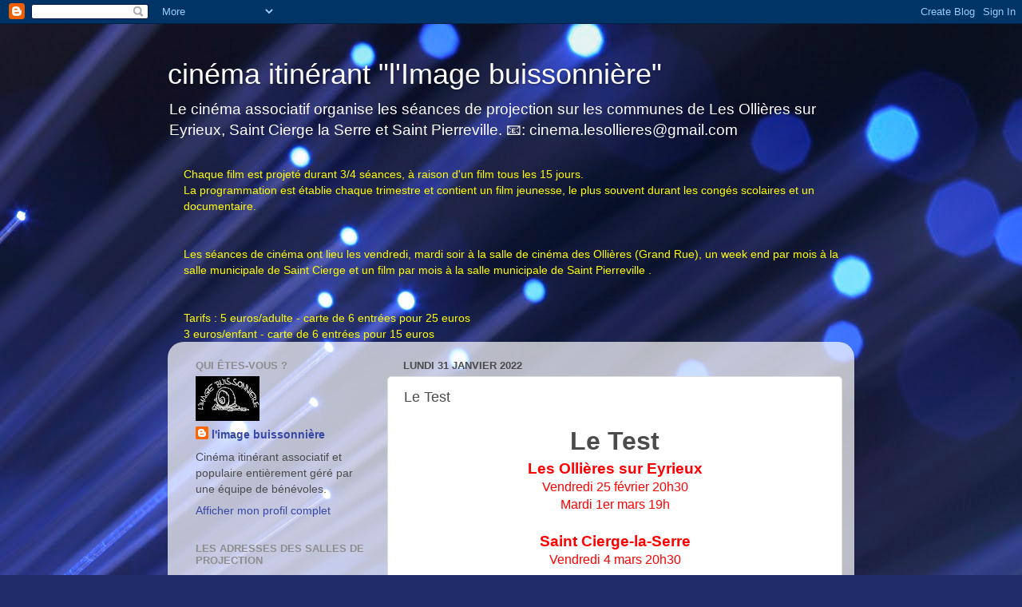

--- FILE ---
content_type: text/html; charset=UTF-8
request_url: http://cinemalesollieres.blogspot.com/2022/01/le-test.html
body_size: 12852
content:
<!DOCTYPE html>
<html class='v2' dir='ltr' lang='fr'>
<head>
<link href='https://www.blogger.com/static/v1/widgets/335934321-css_bundle_v2.css' rel='stylesheet' type='text/css'/>
<meta content='width=1100' name='viewport'/>
<meta content='text/html; charset=UTF-8' http-equiv='Content-Type'/>
<meta content='blogger' name='generator'/>
<link href='http://cinemalesollieres.blogspot.com/favicon.ico' rel='icon' type='image/x-icon'/>
<link href='http://cinemalesollieres.blogspot.com/2022/01/le-test.html' rel='canonical'/>
<link rel="alternate" type="application/atom+xml" title="cinéma itinérant &quot;l&#39;Image buissonnière&quot; - Atom" href="http://cinemalesollieres.blogspot.com/feeds/posts/default" />
<link rel="alternate" type="application/rss+xml" title="cinéma itinérant &quot;l&#39;Image buissonnière&quot; - RSS" href="http://cinemalesollieres.blogspot.com/feeds/posts/default?alt=rss" />
<link rel="service.post" type="application/atom+xml" title="cinéma itinérant &quot;l&#39;Image buissonnière&quot; - Atom" href="https://www.blogger.com/feeds/4292652330693739188/posts/default" />

<link rel="alternate" type="application/atom+xml" title="cinéma itinérant &quot;l&#39;Image buissonnière&quot; - Atom" href="http://cinemalesollieres.blogspot.com/feeds/3868316478606245849/comments/default" />
<!--Can't find substitution for tag [blog.ieCssRetrofitLinks]-->
<link href='https://blogger.googleusercontent.com/img/a/AVvXsEgF5Y1eV2ucbPUcJsmF2uAesGi1r8PoTWwu2v9SXAAZfFmsurBTC5UF3pI_g-kanjn8jQp0TL45GsPp5ePKMe8gJsCeD4J0fjZGMljbXNzRRUQqoSHLaFpT5vjE7l3VFjF4jh-YdjksVztovfdzMfstjbgNAz5mTZkhWXS-w3T8YWoNWclsEhgxFXyAYg=s320' rel='image_src'/>
<meta content='http://cinemalesollieres.blogspot.com/2022/01/le-test.html' property='og:url'/>
<meta content='Le Test' property='og:title'/>
<meta content='Le Test Les Ollières sur Eyrieux Vendredi 25 février 20h30 Mardi 1er mars 19h   Saint Cierge-la-Serre Vendredi 4 mars 20h30          Durée: ...' property='og:description'/>
<meta content='https://blogger.googleusercontent.com/img/a/AVvXsEgF5Y1eV2ucbPUcJsmF2uAesGi1r8PoTWwu2v9SXAAZfFmsurBTC5UF3pI_g-kanjn8jQp0TL45GsPp5ePKMe8gJsCeD4J0fjZGMljbXNzRRUQqoSHLaFpT5vjE7l3VFjF4jh-YdjksVztovfdzMfstjbgNAz5mTZkhWXS-w3T8YWoNWclsEhgxFXyAYg=w1200-h630-p-k-no-nu' property='og:image'/>
<title>cinéma itinérant "l'Image buissonnière": Le Test</title>
<style id='page-skin-1' type='text/css'><!--
/*-----------------------------------------------
Blogger Template Style
Name:     Picture Window
Designer: Blogger
URL:      www.blogger.com
----------------------------------------------- */
/* Content
----------------------------------------------- */
body {
font: normal normal 16px Verdana, Geneva, sans-serif;
color: #4b4b4b;
background: #212c6a url(//themes.googleusercontent.com/image?id=1hCfLZuvAMTaPFcYWfwMqSUvHQ40WoSRINV1LYkgf4RuUOJ_E3-iX-hl2rlpon2quJCUu) no-repeat fixed top center /* Credit: RBFried (http://www.istockphoto.com/file_closeup.php?id=2524046&platform=blogger) */;
}
html body .region-inner {
min-width: 0;
max-width: 100%;
width: auto;
}
.content-outer {
font-size: 90%;
}
a:link {
text-decoration:none;
color: #3747a5;
}
a:visited {
text-decoration:none;
color: #6c7ace;
}
a:hover {
text-decoration:underline;
color: #3b68ff;
}
.content-outer {
background: transparent none repeat scroll top left;
-moz-border-radius: 0;
-webkit-border-radius: 0;
-goog-ms-border-radius: 0;
border-radius: 0;
-moz-box-shadow: 0 0 0 rgba(0, 0, 0, .15);
-webkit-box-shadow: 0 0 0 rgba(0, 0, 0, .15);
-goog-ms-box-shadow: 0 0 0 rgba(0, 0, 0, .15);
box-shadow: 0 0 0 rgba(0, 0, 0, .15);
margin: 20px auto;
}
.content-inner {
padding: 0;
}
/* Header
----------------------------------------------- */
.header-outer {
background: rgba(66, 66, 66, 0) none repeat-x scroll top left;
_background-image: none;
color: #ffffff;
-moz-border-radius: 0;
-webkit-border-radius: 0;
-goog-ms-border-radius: 0;
border-radius: 0;
}
.Header img, .Header #header-inner {
-moz-border-radius: 0;
-webkit-border-radius: 0;
-goog-ms-border-radius: 0;
border-radius: 0;
}
.header-inner .Header .titlewrapper,
.header-inner .Header .descriptionwrapper {
padding-left: 0;
padding-right: 0;
}
.Header h1 {
font: normal normal 36px Arial, Tahoma, Helvetica, FreeSans, sans-serif;
text-shadow: 1px 1px 3px rgba(0, 0, 0, 0.3);
}
.Header h1 a {
color: #ffffff;
}
.Header .description {
font-size: 130%;
}
/* Tabs
----------------------------------------------- */
.tabs-inner {
margin: .5em 20px 0;
padding: 0;
}
.tabs-inner .section {
margin: 0;
}
.tabs-inner .widget ul {
padding: 0;
background: rgba(66, 66, 66, 0) none repeat scroll bottom;
-moz-border-radius: 0;
-webkit-border-radius: 0;
-goog-ms-border-radius: 0;
border-radius: 0;
}
.tabs-inner .widget li {
border: none;
}
.tabs-inner .widget li a {
display: inline-block;
padding: .5em 1em;
margin-right: .25em;
color: #ffffff;
font: normal normal 15px Arial, Tahoma, Helvetica, FreeSans, sans-serif;
-moz-border-radius: 10px 10px 0 0;
-webkit-border-top-left-radius: 10px;
-webkit-border-top-right-radius: 10px;
-goog-ms-border-radius: 10px 10px 0 0;
border-radius: 10px 10px 0 0;
background: transparent url(https://resources.blogblog.com/blogblog/data/1kt/transparent/black50.png) repeat scroll top left;
border-right: 1px solid rgba(66, 66, 66, 0);
}
.tabs-inner .widget li:first-child a {
padding-left: 1.25em;
-moz-border-radius-topleft: 10px;
-moz-border-radius-bottomleft: 0;
-webkit-border-top-left-radius: 10px;
-webkit-border-bottom-left-radius: 0;
-goog-ms-border-top-left-radius: 10px;
-goog-ms-border-bottom-left-radius: 0;
border-top-left-radius: 10px;
border-bottom-left-radius: 0;
}
.tabs-inner .widget li.selected a,
.tabs-inner .widget li a:hover {
position: relative;
z-index: 1;
background: rgba(66, 66, 66, 0) url(https://resources.blogblog.com/blogblog/data/1kt/transparent/white80.png) repeat scroll bottom;
color: #aa383a;
-moz-box-shadow: 0 0 3px rgba(0, 0, 0, .15);
-webkit-box-shadow: 0 0 3px rgba(0, 0, 0, .15);
-goog-ms-box-shadow: 0 0 3px rgba(0, 0, 0, .15);
box-shadow: 0 0 3px rgba(0, 0, 0, .15);
}
/* Headings
----------------------------------------------- */
h2 {
font: bold normal 13px Arial, Tahoma, Helvetica, FreeSans, sans-serif;
text-transform: uppercase;
color: #8d8d8d;
margin: .5em 0;
}
/* Main
----------------------------------------------- */
.main-outer {
background: transparent url(https://resources.blogblog.com/blogblog/data/1kt/transparent/white80.png) repeat scroll top left;
-moz-border-radius: 20px 20px 0 0;
-webkit-border-top-left-radius: 20px;
-webkit-border-top-right-radius: 20px;
-webkit-border-bottom-left-radius: 0;
-webkit-border-bottom-right-radius: 0;
-goog-ms-border-radius: 20px 20px 0 0;
border-radius: 20px 20px 0 0;
-moz-box-shadow: 0 1px 3px rgba(0, 0, 0, .15);
-webkit-box-shadow: 0 1px 3px rgba(0, 0, 0, .15);
-goog-ms-box-shadow: 0 1px 3px rgba(0, 0, 0, .15);
box-shadow: 0 1px 3px rgba(0, 0, 0, .15);
}
.main-inner {
padding: 15px 20px 20px;
}
.main-inner .column-center-inner {
padding: 0 0;
}
.main-inner .column-left-inner {
padding-left: 0;
}
.main-inner .column-right-inner {
padding-right: 0;
}
/* Posts
----------------------------------------------- */
h3.post-title {
margin: 0;
font: normal normal 18px Arial, Tahoma, Helvetica, FreeSans, sans-serif;
}
.comments h4 {
margin: 1em 0 0;
font: normal normal 18px Arial, Tahoma, Helvetica, FreeSans, sans-serif;
}
.date-header span {
color: #4b4b4b;
}
.post-outer {
background-color: #ffffff;
border: solid 1px #dedede;
-moz-border-radius: 5px;
-webkit-border-radius: 5px;
border-radius: 5px;
-goog-ms-border-radius: 5px;
padding: 15px 20px;
margin: 0 -20px 20px;
}
.post-body {
line-height: 1.4;
font-size: 110%;
position: relative;
}
.post-header {
margin: 0 0 1.5em;
color: #9d9d9d;
line-height: 1.6;
}
.post-footer {
margin: .5em 0 0;
color: #9d9d9d;
line-height: 1.6;
}
#blog-pager {
font-size: 140%
}
#comments .comment-author {
padding-top: 1.5em;
border-top: dashed 1px #ccc;
border-top: dashed 1px rgba(128, 128, 128, .5);
background-position: 0 1.5em;
}
#comments .comment-author:first-child {
padding-top: 0;
border-top: none;
}
.avatar-image-container {
margin: .2em 0 0;
}
/* Comments
----------------------------------------------- */
.comments .comments-content .icon.blog-author {
background-repeat: no-repeat;
background-image: url([data-uri]);
}
.comments .comments-content .loadmore a {
border-top: 1px solid #3b68ff;
border-bottom: 1px solid #3b68ff;
}
.comments .continue {
border-top: 2px solid #3b68ff;
}
/* Widgets
----------------------------------------------- */
.widget ul, .widget #ArchiveList ul.flat {
padding: 0;
list-style: none;
}
.widget ul li, .widget #ArchiveList ul.flat li {
border-top: dashed 1px #ccc;
border-top: dashed 1px rgba(128, 128, 128, .5);
}
.widget ul li:first-child, .widget #ArchiveList ul.flat li:first-child {
border-top: none;
}
.widget .post-body ul {
list-style: disc;
}
.widget .post-body ul li {
border: none;
}
/* Footer
----------------------------------------------- */
.footer-outer {
color:#cecece;
background: transparent url(https://resources.blogblog.com/blogblog/data/1kt/transparent/black50.png) repeat scroll top left;
-moz-border-radius: 0 0 20px 20px;
-webkit-border-top-left-radius: 0;
-webkit-border-top-right-radius: 0;
-webkit-border-bottom-left-radius: 20px;
-webkit-border-bottom-right-radius: 20px;
-goog-ms-border-radius: 0 0 20px 20px;
border-radius: 0 0 20px 20px;
-moz-box-shadow: 0 1px 3px rgba(0, 0, 0, .15);
-webkit-box-shadow: 0 1px 3px rgba(0, 0, 0, .15);
-goog-ms-box-shadow: 0 1px 3px rgba(0, 0, 0, .15);
box-shadow: 0 1px 3px rgba(0, 0, 0, .15);
}
.footer-inner {
padding: 10px 20px 20px;
}
.footer-outer a {
color: #9db1ee;
}
.footer-outer a:visited {
color: #7c85ee;
}
.footer-outer a:hover {
color: #3b68ff;
}
.footer-outer .widget h2 {
color: #adadad;
}
/* Mobile
----------------------------------------------- */
html body.mobile {
height: auto;
}
html body.mobile {
min-height: 480px;
background-size: 100% auto;
}
.mobile .body-fauxcolumn-outer {
background: transparent none repeat scroll top left;
}
html .mobile .mobile-date-outer, html .mobile .blog-pager {
border-bottom: none;
background: transparent url(https://resources.blogblog.com/blogblog/data/1kt/transparent/white80.png) repeat scroll top left;
margin-bottom: 10px;
}
.mobile .date-outer {
background: transparent url(https://resources.blogblog.com/blogblog/data/1kt/transparent/white80.png) repeat scroll top left;
}
.mobile .header-outer, .mobile .main-outer,
.mobile .post-outer, .mobile .footer-outer {
-moz-border-radius: 0;
-webkit-border-radius: 0;
-goog-ms-border-radius: 0;
border-radius: 0;
}
.mobile .content-outer,
.mobile .main-outer,
.mobile .post-outer {
background: inherit;
border: none;
}
.mobile .content-outer {
font-size: 100%;
}
.mobile-link-button {
background-color: #3747a5;
}
.mobile-link-button a:link, .mobile-link-button a:visited {
color: #ffffff;
}
.mobile-index-contents {
color: #4b4b4b;
}
.mobile .tabs-inner .PageList .widget-content {
background: rgba(66, 66, 66, 0) url(https://resources.blogblog.com/blogblog/data/1kt/transparent/white80.png) repeat scroll bottom;
color: #aa383a;
}
.mobile .tabs-inner .PageList .widget-content .pagelist-arrow {
border-left: 1px solid rgba(66, 66, 66, 0);
}

--></style>
<style id='template-skin-1' type='text/css'><!--
body {
min-width: 860px;
}
.content-outer, .content-fauxcolumn-outer, .region-inner {
min-width: 860px;
max-width: 860px;
_width: 860px;
}
.main-inner .columns {
padding-left: 260px;
padding-right: 0px;
}
.main-inner .fauxcolumn-center-outer {
left: 260px;
right: 0px;
/* IE6 does not respect left and right together */
_width: expression(this.parentNode.offsetWidth -
parseInt("260px") -
parseInt("0px") + 'px');
}
.main-inner .fauxcolumn-left-outer {
width: 260px;
}
.main-inner .fauxcolumn-right-outer {
width: 0px;
}
.main-inner .column-left-outer {
width: 260px;
right: 100%;
margin-left: -260px;
}
.main-inner .column-right-outer {
width: 0px;
margin-right: -0px;
}
#layout {
min-width: 0;
}
#layout .content-outer {
min-width: 0;
width: 800px;
}
#layout .region-inner {
min-width: 0;
width: auto;
}
body#layout div.add_widget {
padding: 8px;
}
body#layout div.add_widget a {
margin-left: 32px;
}
--></style>
<style>
    body {background-image:url(\/\/themes.googleusercontent.com\/image?id=1hCfLZuvAMTaPFcYWfwMqSUvHQ40WoSRINV1LYkgf4RuUOJ_E3-iX-hl2rlpon2quJCUu);}
    
@media (max-width: 200px) { body {background-image:url(\/\/themes.googleusercontent.com\/image?id=1hCfLZuvAMTaPFcYWfwMqSUvHQ40WoSRINV1LYkgf4RuUOJ_E3-iX-hl2rlpon2quJCUu&options=w200);}}
@media (max-width: 400px) and (min-width: 201px) { body {background-image:url(\/\/themes.googleusercontent.com\/image?id=1hCfLZuvAMTaPFcYWfwMqSUvHQ40WoSRINV1LYkgf4RuUOJ_E3-iX-hl2rlpon2quJCUu&options=w400);}}
@media (max-width: 800px) and (min-width: 401px) { body {background-image:url(\/\/themes.googleusercontent.com\/image?id=1hCfLZuvAMTaPFcYWfwMqSUvHQ40WoSRINV1LYkgf4RuUOJ_E3-iX-hl2rlpon2quJCUu&options=w800);}}
@media (max-width: 1200px) and (min-width: 801px) { body {background-image:url(\/\/themes.googleusercontent.com\/image?id=1hCfLZuvAMTaPFcYWfwMqSUvHQ40WoSRINV1LYkgf4RuUOJ_E3-iX-hl2rlpon2quJCUu&options=w1200);}}
/* Last tag covers anything over one higher than the previous max-size cap. */
@media (min-width: 1201px) { body {background-image:url(\/\/themes.googleusercontent.com\/image?id=1hCfLZuvAMTaPFcYWfwMqSUvHQ40WoSRINV1LYkgf4RuUOJ_E3-iX-hl2rlpon2quJCUu&options=w1600);}}
  </style>
<link href='https://www.blogger.com/dyn-css/authorization.css?targetBlogID=4292652330693739188&amp;zx=803e2d82-f8a6-4c28-bba5-9ddc88fa7464' media='none' onload='if(media!=&#39;all&#39;)media=&#39;all&#39;' rel='stylesheet'/><noscript><link href='https://www.blogger.com/dyn-css/authorization.css?targetBlogID=4292652330693739188&amp;zx=803e2d82-f8a6-4c28-bba5-9ddc88fa7464' rel='stylesheet'/></noscript>
<meta name='google-adsense-platform-account' content='ca-host-pub-1556223355139109'/>
<meta name='google-adsense-platform-domain' content='blogspot.com'/>

</head>
<body class='loading variant-open'>
<div class='navbar section' id='navbar' name='Navbar'><div class='widget Navbar' data-version='1' id='Navbar1'><script type="text/javascript">
    function setAttributeOnload(object, attribute, val) {
      if(window.addEventListener) {
        window.addEventListener('load',
          function(){ object[attribute] = val; }, false);
      } else {
        window.attachEvent('onload', function(){ object[attribute] = val; });
      }
    }
  </script>
<div id="navbar-iframe-container"></div>
<script type="text/javascript" src="https://apis.google.com/js/platform.js"></script>
<script type="text/javascript">
      gapi.load("gapi.iframes:gapi.iframes.style.bubble", function() {
        if (gapi.iframes && gapi.iframes.getContext) {
          gapi.iframes.getContext().openChild({
              url: 'https://www.blogger.com/navbar/4292652330693739188?po\x3d3868316478606245849\x26origin\x3dhttp://cinemalesollieres.blogspot.com',
              where: document.getElementById("navbar-iframe-container"),
              id: "navbar-iframe"
          });
        }
      });
    </script><script type="text/javascript">
(function() {
var script = document.createElement('script');
script.type = 'text/javascript';
script.src = '//pagead2.googlesyndication.com/pagead/js/google_top_exp.js';
var head = document.getElementsByTagName('head')[0];
if (head) {
head.appendChild(script);
}})();
</script>
</div></div>
<div class='body-fauxcolumns'>
<div class='fauxcolumn-outer body-fauxcolumn-outer'>
<div class='cap-top'>
<div class='cap-left'></div>
<div class='cap-right'></div>
</div>
<div class='fauxborder-left'>
<div class='fauxborder-right'></div>
<div class='fauxcolumn-inner'>
</div>
</div>
<div class='cap-bottom'>
<div class='cap-left'></div>
<div class='cap-right'></div>
</div>
</div>
</div>
<div class='content'>
<div class='content-fauxcolumns'>
<div class='fauxcolumn-outer content-fauxcolumn-outer'>
<div class='cap-top'>
<div class='cap-left'></div>
<div class='cap-right'></div>
</div>
<div class='fauxborder-left'>
<div class='fauxborder-right'></div>
<div class='fauxcolumn-inner'>
</div>
</div>
<div class='cap-bottom'>
<div class='cap-left'></div>
<div class='cap-right'></div>
</div>
</div>
</div>
<div class='content-outer'>
<div class='content-cap-top cap-top'>
<div class='cap-left'></div>
<div class='cap-right'></div>
</div>
<div class='fauxborder-left content-fauxborder-left'>
<div class='fauxborder-right content-fauxborder-right'></div>
<div class='content-inner'>
<header>
<div class='header-outer'>
<div class='header-cap-top cap-top'>
<div class='cap-left'></div>
<div class='cap-right'></div>
</div>
<div class='fauxborder-left header-fauxborder-left'>
<div class='fauxborder-right header-fauxborder-right'></div>
<div class='region-inner header-inner'>
<div class='header section' id='header' name='En-tête'><div class='widget Header' data-version='1' id='Header1'>
<div id='header-inner'>
<div class='titlewrapper'>
<h1 class='title'>
<a href='http://cinemalesollieres.blogspot.com/'>
cinéma itinérant "l'Image buissonnière"
</a>
</h1>
</div>
<div class='descriptionwrapper'>
<p class='description'><span>Le cinéma associatif organise 
les séances de projection sur les communes de 
Les Ollières sur Eyrieux, Saint Cierge la Serre 
et Saint Pierreville. 
                      📧:  cinema.lesollieres@gmail.com</span></p>
</div>
</div>
</div></div>
</div>
</div>
<div class='header-cap-bottom cap-bottom'>
<div class='cap-left'></div>
<div class='cap-right'></div>
</div>
</div>
</header>
<div class='tabs-outer'>
<div class='tabs-cap-top cap-top'>
<div class='cap-left'></div>
<div class='cap-right'></div>
</div>
<div class='fauxborder-left tabs-fauxborder-left'>
<div class='fauxborder-right tabs-fauxborder-right'></div>
<div class='region-inner tabs-inner'>
<div class='tabs section' id='crosscol' name='Toutes les colonnes'><div class='widget Text' data-version='1' id='Text1'>
<h2 class='title'>Séances / Tarifs</h2>
<div class='widget-content'>
<div  style="color:yellow;"><span><span class="Apple-style-span">         Chaque film est projeté durant 3/4 séances, à raison d'un film tous les 15 jours. </span><br /><span class="Apple-style-span">La programmation est établie chaque trimestre et contient un film jeunesse, le plus souvent durant les congés scolaires et un documentaire.</span><br /><span class="Apple-style-span"><br /></span><br /><span>Les séances de cinéma ont lieu les vendredi, mardi soir à la salle de cinéma des Ollières (Grand Rue), un week end par mois à la salle municipale de Saint Cierge et un film par mois à la salle municipale de Saint Pierreville .</span><br /><span class="Apple-style-span"><br /></span><br /><span class="Apple-style-span">Tarifs : 5 euros/adulte - carte de 6 entrées pour 25 euros</span><br /><span class="Apple-style-span">              3 euros/enfant - carte de 6 entrées pour 15 euros </span></span></div>
</div>
<div class='clear'></div>
</div></div>
<div class='tabs no-items section' id='crosscol-overflow' name='Cross-Column 2'></div>
</div>
</div>
<div class='tabs-cap-bottom cap-bottom'>
<div class='cap-left'></div>
<div class='cap-right'></div>
</div>
</div>
<div class='main-outer'>
<div class='main-cap-top cap-top'>
<div class='cap-left'></div>
<div class='cap-right'></div>
</div>
<div class='fauxborder-left main-fauxborder-left'>
<div class='fauxborder-right main-fauxborder-right'></div>
<div class='region-inner main-inner'>
<div class='columns fauxcolumns'>
<div class='fauxcolumn-outer fauxcolumn-center-outer'>
<div class='cap-top'>
<div class='cap-left'></div>
<div class='cap-right'></div>
</div>
<div class='fauxborder-left'>
<div class='fauxborder-right'></div>
<div class='fauxcolumn-inner'>
</div>
</div>
<div class='cap-bottom'>
<div class='cap-left'></div>
<div class='cap-right'></div>
</div>
</div>
<div class='fauxcolumn-outer fauxcolumn-left-outer'>
<div class='cap-top'>
<div class='cap-left'></div>
<div class='cap-right'></div>
</div>
<div class='fauxborder-left'>
<div class='fauxborder-right'></div>
<div class='fauxcolumn-inner'>
</div>
</div>
<div class='cap-bottom'>
<div class='cap-left'></div>
<div class='cap-right'></div>
</div>
</div>
<div class='fauxcolumn-outer fauxcolumn-right-outer'>
<div class='cap-top'>
<div class='cap-left'></div>
<div class='cap-right'></div>
</div>
<div class='fauxborder-left'>
<div class='fauxborder-right'></div>
<div class='fauxcolumn-inner'>
</div>
</div>
<div class='cap-bottom'>
<div class='cap-left'></div>
<div class='cap-right'></div>
</div>
</div>
<!-- corrects IE6 width calculation -->
<div class='columns-inner'>
<div class='column-center-outer'>
<div class='column-center-inner'>
<div class='main section' id='main' name='Principal'><div class='widget Blog' data-version='1' id='Blog1'>
<div class='blog-posts hfeed'>

          <div class="date-outer">
        
<h2 class='date-header'><span>lundi 31 janvier 2022</span></h2>

          <div class="date-posts">
        
<div class='post-outer'>
<div class='post hentry uncustomized-post-template' itemprop='blogPost' itemscope='itemscope' itemtype='http://schema.org/BlogPosting'>
<meta content='https://blogger.googleusercontent.com/img/a/AVvXsEgF5Y1eV2ucbPUcJsmF2uAesGi1r8PoTWwu2v9SXAAZfFmsurBTC5UF3pI_g-kanjn8jQp0TL45GsPp5ePKMe8gJsCeD4J0fjZGMljbXNzRRUQqoSHLaFpT5vjE7l3VFjF4jh-YdjksVztovfdzMfstjbgNAz5mTZkhWXS-w3T8YWoNWclsEhgxFXyAYg=s320' itemprop='image_url'/>
<meta content='4292652330693739188' itemprop='blogId'/>
<meta content='3868316478606245849' itemprop='postId'/>
<a name='3868316478606245849'></a>
<h3 class='post-title entry-title' itemprop='name'>
Le Test
</h3>
<div class='post-header'>
<div class='post-header-line-1'></div>
</div>
<div class='post-body entry-content' id='post-body-3868316478606245849' itemprop='description articleBody'>
<h1 style="text-align: center;">Le Test<br /></h1><h3 style="text-align: center;"><span style="color: red;">Les Ollières sur Eyrieux</span></h3><div style="text-align: center;"><span style="color: red;">Vendredi 25 février 20h30<br /></span></div><div style="text-align: center;"><span style="color: red;">Mardi 1er mars 19h</span></div><div style="text-align: center;"><span style="color: red;">&nbsp;</span></div><h3 style="text-align: center;"><span style="color: red;">Saint Cierge-la-Serre</span></h3><div style="text-align: center;"><span style="color: red;">Vendredi 4 mars 20h30</span></div><div style="text-align: center;"><span style="color: red;">&nbsp;</span></div><div style="text-align: center;"><span style="color: red;"><div class="separator" style="clear: both; text-align: center;"><a href="https://blogger.googleusercontent.com/img/a/AVvXsEgF5Y1eV2ucbPUcJsmF2uAesGi1r8PoTWwu2v9SXAAZfFmsurBTC5UF3pI_g-kanjn8jQp0TL45GsPp5ePKMe8gJsCeD4J0fjZGMljbXNzRRUQqoSHLaFpT5vjE7l3VFjF4jh-YdjksVztovfdzMfstjbgNAz5mTZkhWXS-w3T8YWoNWclsEhgxFXyAYg=s420" imageanchor="1" style="margin-left: 1em; margin-right: 1em;"><img border="0" data-original-height="420" data-original-width="310" height="320" src="https://blogger.googleusercontent.com/img/a/AVvXsEgF5Y1eV2ucbPUcJsmF2uAesGi1r8PoTWwu2v9SXAAZfFmsurBTC5UF3pI_g-kanjn8jQp0TL45GsPp5ePKMe8gJsCeD4J0fjZGMljbXNzRRUQqoSHLaFpT5vjE7l3VFjF4jh-YdjksVztovfdzMfstjbgNAz5mTZkhWXS-w3T8YWoNWclsEhgxFXyAYg=s320" width="236" /></a></div></span></div><div style="text-align: center;"><span style="color: red;"><br />&nbsp;</span><div class="meta  ">
<div class="meta-body">
<div class="meta-body-item meta-body-info">
<strong>&nbsp;</strong>Durée:
1h 19min</div><div class="meta-body-item meta-body-info">&nbsp;Genre :
Comédie
</div>
<div class="meta-body-item meta-body-direction">
<span class="light">De</span>
Emmanuel Poulain-Arnaud
</div>
<div class="meta-body-item meta-body-direction">
<span class="light"></span><span class="light">Avec</span>
Alexandra Lamy,
Philippe Katerine,
Joaquim Fossi</div><div class="meta-body-item meta-body-direction">&nbsp;</div><div class="meta-body-item meta-body-direction" style="text-align: justify;">&nbsp;<div class="titlebar "><h4 class="titlebar-title titlebar-title-md">Synopsis</h4></div>
<div class="content-txt ">
Annie Castillon est heureuse. Sa vie conjugale avec Laurent est un 
exemple d&#8217;harmonie. Ses deux grands, Maximilien et César sont des 
garçons brillants et sensibles. Et Poupi, sa jeune ado, l&#8217;épaule sans 
jamais se plaindre dans l&#8217;éducation d'Antoine, le petit dernier. Un 
week-end comme tous les autres, la découverte d&#8217;un test de grossesse 
positif dans la salle de bain va enrayer la belle harmonie.&nbsp;</div><div class="content-txt ">&nbsp;</div><div class="content-txt " style="text-align: left;"><u><span style="color: #2b00fe;">Bande Annonce :</span></u><span style="color: #2b00fe;">&nbsp;<a href="https://www.youtube.com/watch?v=4iHMmyimsjc" target="_blank">https://www.youtube.com/watch?v=4iHMmyimsjc</a></span> <br /></div></div></div>
</div></div>
<div style='clear: both;'></div>
</div>
<div class='post-footer'>
<div class='post-footer-line post-footer-line-1'>
<span class='post-author vcard'>
Publié par
<span class='fn' itemprop='author' itemscope='itemscope' itemtype='http://schema.org/Person'>
<meta content='https://www.blogger.com/profile/05351627074150098853' itemprop='url'/>
<a class='g-profile' href='https://www.blogger.com/profile/05351627074150098853' rel='author' title='author profile'>
<span itemprop='name'>l&#39;image buissonnière</span>
</a>
</span>
</span>
<span class='post-timestamp'>
à
<meta content='http://cinemalesollieres.blogspot.com/2022/01/le-test.html' itemprop='url'/>
<a class='timestamp-link' href='http://cinemalesollieres.blogspot.com/2022/01/le-test.html' rel='bookmark' title='permanent link'><abbr class='published' itemprop='datePublished' title='2022-01-31T17:15:00+01:00'>17:15</abbr></a>
</span>
<span class='post-comment-link'>
</span>
<span class='post-icons'>
</span>
<div class='post-share-buttons goog-inline-block'>
</div>
</div>
<div class='post-footer-line post-footer-line-2'>
<span class='post-labels'>
</span>
</div>
<div class='post-footer-line post-footer-line-3'>
<span class='post-location'>
</span>
</div>
</div>
</div>
<div class='comments' id='comments'>
<a name='comments'></a>
<h4>Aucun commentaire:</h4>
<div id='Blog1_comments-block-wrapper'>
<dl class='avatar-comment-indent' id='comments-block'>
</dl>
</div>
<p class='comment-footer'>
<div class='comment-form'>
<a name='comment-form'></a>
<h4 id='comment-post-message'>Enregistrer un commentaire</h4>
<p>
</p>
<p>Remarque&#160;: Seul un membre de ce blog est autorisé à enregistrer un commentaire.</p>
<a href='https://www.blogger.com/comment/frame/4292652330693739188?po=3868316478606245849&hl=fr&saa=85391&origin=http://cinemalesollieres.blogspot.com' id='comment-editor-src'></a>
<iframe allowtransparency='true' class='blogger-iframe-colorize blogger-comment-from-post' frameborder='0' height='410px' id='comment-editor' name='comment-editor' src='' width='100%'></iframe>
<script src='https://www.blogger.com/static/v1/jsbin/2830521187-comment_from_post_iframe.js' type='text/javascript'></script>
<script type='text/javascript'>
      BLOG_CMT_createIframe('https://www.blogger.com/rpc_relay.html');
    </script>
</div>
</p>
</div>
</div>

        </div></div>
      
</div>
<div class='blog-pager' id='blog-pager'>
<span id='blog-pager-newer-link'>
<a class='blog-pager-newer-link' href='http://cinemalesollieres.blogspot.com/2021/11/le-loup-et-le-lion.html' id='Blog1_blog-pager-newer-link' title='Article plus récent'>Article plus récent</a>
</span>
<span id='blog-pager-older-link'>
<a class='blog-pager-older-link' href='http://cinemalesollieres.blogspot.com/2022/01/lynx.html' id='Blog1_blog-pager-older-link' title='Article plus ancien'>Article plus ancien</a>
</span>
<a class='home-link' href='http://cinemalesollieres.blogspot.com/'>Accueil</a>
</div>
<div class='clear'></div>
<div class='post-feeds'>
<div class='feed-links'>
Inscription à :
<a class='feed-link' href='http://cinemalesollieres.blogspot.com/feeds/3868316478606245849/comments/default' target='_blank' type='application/atom+xml'>Publier les commentaires (Atom)</a>
</div>
</div>
</div></div>
</div>
</div>
<div class='column-left-outer'>
<div class='column-left-inner'>
<aside>
<div class='sidebar section' id='sidebar-left-1'><div class='widget Profile' data-version='1' id='Profile1'>
<h2>Qui êtes-vous ?</h2>
<div class='widget-content'>
<a href='https://www.blogger.com/profile/05351627074150098853'><img alt='Ma photo' class='profile-img' height='56' src='//1.bp.blogspot.com/_N4THuCQ_73c/TKI8NQDTMoI/AAAAAAAAAAc/dXV95EXJZ-w/S220-s80/logo+l%27image+buissonni%C3%A8re.BMP' width='80'/></a>
<dl class='profile-datablock'>
<dt class='profile-data'>
<a class='profile-name-link g-profile' href='https://www.blogger.com/profile/05351627074150098853' rel='author' style='background-image: url(//www.blogger.com/img/logo-16.png);'>
l'image buissonnière
</a>
</dt>
<dd class='profile-textblock'>Cinéma itinérant associatif et populaire entièrement géré par une équipe de bénévoles.</dd>
</dl>
<a class='profile-link' href='https://www.blogger.com/profile/05351627074150098853' rel='author'>Afficher mon profil complet</a>
<div class='clear'></div>
</div>
</div><div class='widget Text' data-version='1' id='Text2'>
<h2 class='title'>Les adresses des salles de projection</h2>
<div class='widget-content'>
Salle du tissage ~~~~~~~~
20 Grand'Rue ~~~~~~~~~
Les Ollières sur Eyrieux                   
~~~~~~~~~~~~~~~~~~


Salle polyvalente ~~~~~~~
Montée de l'église ~~~~~~
Saint Cierge la serre ~~~~~
~~~~~~~~~~~~~~~~~~


Salle des fêtes ~~~~~~~~
Le Pré Coulet ~~~~~~~~
Saint Pierreville ~~~~~~~
</div>
<div class='clear'></div>
</div><div class='widget PageList' data-version='1' id='PageList1'>
<div class='widget-content'>
<ul>
</ul>
<div class='clear'></div>
</div>
</div><div class='widget BlogArchive' data-version='1' id='BlogArchive1'>
<h2>Archives du blog</h2>
<div class='widget-content'>
<div id='ArchiveList'>
<div id='BlogArchive1_ArchiveList'>
<ul class='hierarchy'>
<li class='archivedate collapsed'>
<a class='toggle' href='javascript:void(0)'>
<span class='zippy'>

        &#9658;&#160;
      
</span>
</a>
<a class='post-count-link' href='http://cinemalesollieres.blogspot.com/2025/'>
2025
</a>
<span class='post-count' dir='ltr'>(35)</span>
<ul class='hierarchy'>
<li class='archivedate collapsed'>
<a class='toggle' href='javascript:void(0)'>
<span class='zippy'>

        &#9658;&#160;
      
</span>
</a>
<a class='post-count-link' href='http://cinemalesollieres.blogspot.com/2025/12/'>
décembre
</a>
<span class='post-count' dir='ltr'>(3)</span>
</li>
</ul>
<ul class='hierarchy'>
<li class='archivedate collapsed'>
<a class='toggle' href='javascript:void(0)'>
<span class='zippy'>

        &#9658;&#160;
      
</span>
</a>
<a class='post-count-link' href='http://cinemalesollieres.blogspot.com/2025/10/'>
octobre
</a>
<span class='post-count' dir='ltr'>(3)</span>
</li>
</ul>
<ul class='hierarchy'>
<li class='archivedate collapsed'>
<a class='toggle' href='javascript:void(0)'>
<span class='zippy'>

        &#9658;&#160;
      
</span>
</a>
<a class='post-count-link' href='http://cinemalesollieres.blogspot.com/2025/09/'>
septembre
</a>
<span class='post-count' dir='ltr'>(4)</span>
</li>
</ul>
<ul class='hierarchy'>
<li class='archivedate collapsed'>
<a class='toggle' href='javascript:void(0)'>
<span class='zippy'>

        &#9658;&#160;
      
</span>
</a>
<a class='post-count-link' href='http://cinemalesollieres.blogspot.com/2025/08/'>
août
</a>
<span class='post-count' dir='ltr'>(2)</span>
</li>
</ul>
<ul class='hierarchy'>
<li class='archivedate collapsed'>
<a class='toggle' href='javascript:void(0)'>
<span class='zippy'>

        &#9658;&#160;
      
</span>
</a>
<a class='post-count-link' href='http://cinemalesollieres.blogspot.com/2025/07/'>
juillet
</a>
<span class='post-count' dir='ltr'>(7)</span>
</li>
</ul>
<ul class='hierarchy'>
<li class='archivedate collapsed'>
<a class='toggle' href='javascript:void(0)'>
<span class='zippy'>

        &#9658;&#160;
      
</span>
</a>
<a class='post-count-link' href='http://cinemalesollieres.blogspot.com/2025/06/'>
juin
</a>
<span class='post-count' dir='ltr'>(3)</span>
</li>
</ul>
<ul class='hierarchy'>
<li class='archivedate collapsed'>
<a class='toggle' href='javascript:void(0)'>
<span class='zippy'>

        &#9658;&#160;
      
</span>
</a>
<a class='post-count-link' href='http://cinemalesollieres.blogspot.com/2025/04/'>
avril
</a>
<span class='post-count' dir='ltr'>(4)</span>
</li>
</ul>
<ul class='hierarchy'>
<li class='archivedate collapsed'>
<a class='toggle' href='javascript:void(0)'>
<span class='zippy'>

        &#9658;&#160;
      
</span>
</a>
<a class='post-count-link' href='http://cinemalesollieres.blogspot.com/2025/01/'>
janvier
</a>
<span class='post-count' dir='ltr'>(9)</span>
</li>
</ul>
</li>
</ul>
<ul class='hierarchy'>
<li class='archivedate collapsed'>
<a class='toggle' href='javascript:void(0)'>
<span class='zippy'>

        &#9658;&#160;
      
</span>
</a>
<a class='post-count-link' href='http://cinemalesollieres.blogspot.com/2024/'>
2024
</a>
<span class='post-count' dir='ltr'>(32)</span>
<ul class='hierarchy'>
<li class='archivedate collapsed'>
<a class='toggle' href='javascript:void(0)'>
<span class='zippy'>

        &#9658;&#160;
      
</span>
</a>
<a class='post-count-link' href='http://cinemalesollieres.blogspot.com/2024/11/'>
novembre
</a>
<span class='post-count' dir='ltr'>(4)</span>
</li>
</ul>
<ul class='hierarchy'>
<li class='archivedate collapsed'>
<a class='toggle' href='javascript:void(0)'>
<span class='zippy'>

        &#9658;&#160;
      
</span>
</a>
<a class='post-count-link' href='http://cinemalesollieres.blogspot.com/2024/10/'>
octobre
</a>
<span class='post-count' dir='ltr'>(1)</span>
</li>
</ul>
<ul class='hierarchy'>
<li class='archivedate collapsed'>
<a class='toggle' href='javascript:void(0)'>
<span class='zippy'>

        &#9658;&#160;
      
</span>
</a>
<a class='post-count-link' href='http://cinemalesollieres.blogspot.com/2024/09/'>
septembre
</a>
<span class='post-count' dir='ltr'>(6)</span>
</li>
</ul>
<ul class='hierarchy'>
<li class='archivedate collapsed'>
<a class='toggle' href='javascript:void(0)'>
<span class='zippy'>

        &#9658;&#160;
      
</span>
</a>
<a class='post-count-link' href='http://cinemalesollieres.blogspot.com/2024/08/'>
août
</a>
<span class='post-count' dir='ltr'>(1)</span>
</li>
</ul>
<ul class='hierarchy'>
<li class='archivedate collapsed'>
<a class='toggle' href='javascript:void(0)'>
<span class='zippy'>

        &#9658;&#160;
      
</span>
</a>
<a class='post-count-link' href='http://cinemalesollieres.blogspot.com/2024/07/'>
juillet
</a>
<span class='post-count' dir='ltr'>(1)</span>
</li>
</ul>
<ul class='hierarchy'>
<li class='archivedate collapsed'>
<a class='toggle' href='javascript:void(0)'>
<span class='zippy'>

        &#9658;&#160;
      
</span>
</a>
<a class='post-count-link' href='http://cinemalesollieres.blogspot.com/2024/06/'>
juin
</a>
<span class='post-count' dir='ltr'>(4)</span>
</li>
</ul>
<ul class='hierarchy'>
<li class='archivedate collapsed'>
<a class='toggle' href='javascript:void(0)'>
<span class='zippy'>

        &#9658;&#160;
      
</span>
</a>
<a class='post-count-link' href='http://cinemalesollieres.blogspot.com/2024/02/'>
février
</a>
<span class='post-count' dir='ltr'>(13)</span>
</li>
</ul>
<ul class='hierarchy'>
<li class='archivedate collapsed'>
<a class='toggle' href='javascript:void(0)'>
<span class='zippy'>

        &#9658;&#160;
      
</span>
</a>
<a class='post-count-link' href='http://cinemalesollieres.blogspot.com/2024/01/'>
janvier
</a>
<span class='post-count' dir='ltr'>(2)</span>
</li>
</ul>
</li>
</ul>
<ul class='hierarchy'>
<li class='archivedate collapsed'>
<a class='toggle' href='javascript:void(0)'>
<span class='zippy'>

        &#9658;&#160;
      
</span>
</a>
<a class='post-count-link' href='http://cinemalesollieres.blogspot.com/2023/'>
2023
</a>
<span class='post-count' dir='ltr'>(32)</span>
<ul class='hierarchy'>
<li class='archivedate collapsed'>
<a class='toggle' href='javascript:void(0)'>
<span class='zippy'>

        &#9658;&#160;
      
</span>
</a>
<a class='post-count-link' href='http://cinemalesollieres.blogspot.com/2023/10/'>
octobre
</a>
<span class='post-count' dir='ltr'>(6)</span>
</li>
</ul>
<ul class='hierarchy'>
<li class='archivedate collapsed'>
<a class='toggle' href='javascript:void(0)'>
<span class='zippy'>

        &#9658;&#160;
      
</span>
</a>
<a class='post-count-link' href='http://cinemalesollieres.blogspot.com/2023/08/'>
août
</a>
<span class='post-count' dir='ltr'>(6)</span>
</li>
</ul>
<ul class='hierarchy'>
<li class='archivedate collapsed'>
<a class='toggle' href='javascript:void(0)'>
<span class='zippy'>

        &#9658;&#160;
      
</span>
</a>
<a class='post-count-link' href='http://cinemalesollieres.blogspot.com/2023/06/'>
juin
</a>
<span class='post-count' dir='ltr'>(6)</span>
</li>
</ul>
<ul class='hierarchy'>
<li class='archivedate collapsed'>
<a class='toggle' href='javascript:void(0)'>
<span class='zippy'>

        &#9658;&#160;
      
</span>
</a>
<a class='post-count-link' href='http://cinemalesollieres.blogspot.com/2023/05/'>
mai
</a>
<span class='post-count' dir='ltr'>(6)</span>
</li>
</ul>
<ul class='hierarchy'>
<li class='archivedate collapsed'>
<a class='toggle' href='javascript:void(0)'>
<span class='zippy'>

        &#9658;&#160;
      
</span>
</a>
<a class='post-count-link' href='http://cinemalesollieres.blogspot.com/2023/01/'>
janvier
</a>
<span class='post-count' dir='ltr'>(8)</span>
</li>
</ul>
</li>
</ul>
<ul class='hierarchy'>
<li class='archivedate expanded'>
<a class='toggle' href='javascript:void(0)'>
<span class='zippy toggle-open'>

        &#9660;&#160;
      
</span>
</a>
<a class='post-count-link' href='http://cinemalesollieres.blogspot.com/2022/'>
2022
</a>
<span class='post-count' dir='ltr'>(34)</span>
<ul class='hierarchy'>
<li class='archivedate collapsed'>
<a class='toggle' href='javascript:void(0)'>
<span class='zippy'>

        &#9658;&#160;
      
</span>
</a>
<a class='post-count-link' href='http://cinemalesollieres.blogspot.com/2022/11/'>
novembre
</a>
<span class='post-count' dir='ltr'>(6)</span>
</li>
</ul>
<ul class='hierarchy'>
<li class='archivedate collapsed'>
<a class='toggle' href='javascript:void(0)'>
<span class='zippy'>

        &#9658;&#160;
      
</span>
</a>
<a class='post-count-link' href='http://cinemalesollieres.blogspot.com/2022/09/'>
septembre
</a>
<span class='post-count' dir='ltr'>(7)</span>
</li>
</ul>
<ul class='hierarchy'>
<li class='archivedate collapsed'>
<a class='toggle' href='javascript:void(0)'>
<span class='zippy'>

        &#9658;&#160;
      
</span>
</a>
<a class='post-count-link' href='http://cinemalesollieres.blogspot.com/2022/07/'>
juillet
</a>
<span class='post-count' dir='ltr'>(6)</span>
</li>
</ul>
<ul class='hierarchy'>
<li class='archivedate collapsed'>
<a class='toggle' href='javascript:void(0)'>
<span class='zippy'>

        &#9658;&#160;
      
</span>
</a>
<a class='post-count-link' href='http://cinemalesollieres.blogspot.com/2022/06/'>
juin
</a>
<span class='post-count' dir='ltr'>(4)</span>
</li>
</ul>
<ul class='hierarchy'>
<li class='archivedate collapsed'>
<a class='toggle' href='javascript:void(0)'>
<span class='zippy'>

        &#9658;&#160;
      
</span>
</a>
<a class='post-count-link' href='http://cinemalesollieres.blogspot.com/2022/05/'>
mai
</a>
<span class='post-count' dir='ltr'>(1)</span>
</li>
</ul>
<ul class='hierarchy'>
<li class='archivedate collapsed'>
<a class='toggle' href='javascript:void(0)'>
<span class='zippy'>

        &#9658;&#160;
      
</span>
</a>
<a class='post-count-link' href='http://cinemalesollieres.blogspot.com/2022/04/'>
avril
</a>
<span class='post-count' dir='ltr'>(4)</span>
</li>
</ul>
<ul class='hierarchy'>
<li class='archivedate collapsed'>
<a class='toggle' href='javascript:void(0)'>
<span class='zippy'>

        &#9658;&#160;
      
</span>
</a>
<a class='post-count-link' href='http://cinemalesollieres.blogspot.com/2022/02/'>
février
</a>
<span class='post-count' dir='ltr'>(1)</span>
</li>
</ul>
<ul class='hierarchy'>
<li class='archivedate expanded'>
<a class='toggle' href='javascript:void(0)'>
<span class='zippy toggle-open'>

        &#9660;&#160;
      
</span>
</a>
<a class='post-count-link' href='http://cinemalesollieres.blogspot.com/2022/01/'>
janvier
</a>
<span class='post-count' dir='ltr'>(5)</span>
<ul class='posts'>
<li><a href='http://cinemalesollieres.blogspot.com/2022/01/le-test.html'>Le Test</a></li>
<li><a href='http://cinemalesollieres.blogspot.com/2022/01/lynx.html'>Lynx</a></li>
<li><a href='http://cinemalesollieres.blogspot.com/2022/01/en-attendant-bojangles.html'>En attendant Bojangles</a></li>
<li><a href='http://cinemalesollieres.blogspot.com/2022/01/nightmare-alley.html'>Nightmare Alley</a></li>
<li><a href='http://cinemalesollieres.blogspot.com/2022/01/enquete-sur-un-scandale-detat.html'>Enquête sur un scandale d&#39;Etat</a></li>
</ul>
</li>
</ul>
</li>
</ul>
<ul class='hierarchy'>
<li class='archivedate collapsed'>
<a class='toggle' href='javascript:void(0)'>
<span class='zippy'>

        &#9658;&#160;
      
</span>
</a>
<a class='post-count-link' href='http://cinemalesollieres.blogspot.com/2021/'>
2021
</a>
<span class='post-count' dir='ltr'>(20)</span>
<ul class='hierarchy'>
<li class='archivedate collapsed'>
<a class='toggle' href='javascript:void(0)'>
<span class='zippy'>

        &#9658;&#160;
      
</span>
</a>
<a class='post-count-link' href='http://cinemalesollieres.blogspot.com/2021/11/'>
novembre
</a>
<span class='post-count' dir='ltr'>(7)</span>
</li>
</ul>
<ul class='hierarchy'>
<li class='archivedate collapsed'>
<a class='toggle' href='javascript:void(0)'>
<span class='zippy'>

        &#9658;&#160;
      
</span>
</a>
<a class='post-count-link' href='http://cinemalesollieres.blogspot.com/2021/09/'>
septembre
</a>
<span class='post-count' dir='ltr'>(4)</span>
</li>
</ul>
<ul class='hierarchy'>
<li class='archivedate collapsed'>
<a class='toggle' href='javascript:void(0)'>
<span class='zippy'>

        &#9658;&#160;
      
</span>
</a>
<a class='post-count-link' href='http://cinemalesollieres.blogspot.com/2021/07/'>
juillet
</a>
<span class='post-count' dir='ltr'>(4)</span>
</li>
</ul>
<ul class='hierarchy'>
<li class='archivedate collapsed'>
<a class='toggle' href='javascript:void(0)'>
<span class='zippy'>

        &#9658;&#160;
      
</span>
</a>
<a class='post-count-link' href='http://cinemalesollieres.blogspot.com/2021/06/'>
juin
</a>
<span class='post-count' dir='ltr'>(5)</span>
</li>
</ul>
</li>
</ul>
<ul class='hierarchy'>
<li class='archivedate collapsed'>
<a class='toggle' href='javascript:void(0)'>
<span class='zippy'>

        &#9658;&#160;
      
</span>
</a>
<a class='post-count-link' href='http://cinemalesollieres.blogspot.com/2020/'>
2020
</a>
<span class='post-count' dir='ltr'>(18)</span>
<ul class='hierarchy'>
<li class='archivedate collapsed'>
<a class='toggle' href='javascript:void(0)'>
<span class='zippy'>

        &#9658;&#160;
      
</span>
</a>
<a class='post-count-link' href='http://cinemalesollieres.blogspot.com/2020/10/'>
octobre
</a>
<span class='post-count' dir='ltr'>(2)</span>
</li>
</ul>
<ul class='hierarchy'>
<li class='archivedate collapsed'>
<a class='toggle' href='javascript:void(0)'>
<span class='zippy'>

        &#9658;&#160;
      
</span>
</a>
<a class='post-count-link' href='http://cinemalesollieres.blogspot.com/2020/09/'>
septembre
</a>
<span class='post-count' dir='ltr'>(2)</span>
</li>
</ul>
<ul class='hierarchy'>
<li class='archivedate collapsed'>
<a class='toggle' href='javascript:void(0)'>
<span class='zippy'>

        &#9658;&#160;
      
</span>
</a>
<a class='post-count-link' href='http://cinemalesollieres.blogspot.com/2020/08/'>
août
</a>
<span class='post-count' dir='ltr'>(4)</span>
</li>
</ul>
<ul class='hierarchy'>
<li class='archivedate collapsed'>
<a class='toggle' href='javascript:void(0)'>
<span class='zippy'>

        &#9658;&#160;
      
</span>
</a>
<a class='post-count-link' href='http://cinemalesollieres.blogspot.com/2020/06/'>
juin
</a>
<span class='post-count' dir='ltr'>(3)</span>
</li>
</ul>
<ul class='hierarchy'>
<li class='archivedate collapsed'>
<a class='toggle' href='javascript:void(0)'>
<span class='zippy'>

        &#9658;&#160;
      
</span>
</a>
<a class='post-count-link' href='http://cinemalesollieres.blogspot.com/2020/03/'>
mars
</a>
<span class='post-count' dir='ltr'>(4)</span>
</li>
</ul>
<ul class='hierarchy'>
<li class='archivedate collapsed'>
<a class='toggle' href='javascript:void(0)'>
<span class='zippy'>

        &#9658;&#160;
      
</span>
</a>
<a class='post-count-link' href='http://cinemalesollieres.blogspot.com/2020/02/'>
février
</a>
<span class='post-count' dir='ltr'>(1)</span>
</li>
</ul>
<ul class='hierarchy'>
<li class='archivedate collapsed'>
<a class='toggle' href='javascript:void(0)'>
<span class='zippy'>

        &#9658;&#160;
      
</span>
</a>
<a class='post-count-link' href='http://cinemalesollieres.blogspot.com/2020/01/'>
janvier
</a>
<span class='post-count' dir='ltr'>(2)</span>
</li>
</ul>
</li>
</ul>
<ul class='hierarchy'>
<li class='archivedate collapsed'>
<a class='toggle' href='javascript:void(0)'>
<span class='zippy'>

        &#9658;&#160;
      
</span>
</a>
<a class='post-count-link' href='http://cinemalesollieres.blogspot.com/2019/'>
2019
</a>
<span class='post-count' dir='ltr'>(25)</span>
<ul class='hierarchy'>
<li class='archivedate collapsed'>
<a class='toggle' href='javascript:void(0)'>
<span class='zippy'>

        &#9658;&#160;
      
</span>
</a>
<a class='post-count-link' href='http://cinemalesollieres.blogspot.com/2019/12/'>
décembre
</a>
<span class='post-count' dir='ltr'>(4)</span>
</li>
</ul>
<ul class='hierarchy'>
<li class='archivedate collapsed'>
<a class='toggle' href='javascript:void(0)'>
<span class='zippy'>

        &#9658;&#160;
      
</span>
</a>
<a class='post-count-link' href='http://cinemalesollieres.blogspot.com/2019/11/'>
novembre
</a>
<span class='post-count' dir='ltr'>(2)</span>
</li>
</ul>
<ul class='hierarchy'>
<li class='archivedate collapsed'>
<a class='toggle' href='javascript:void(0)'>
<span class='zippy'>

        &#9658;&#160;
      
</span>
</a>
<a class='post-count-link' href='http://cinemalesollieres.blogspot.com/2019/10/'>
octobre
</a>
<span class='post-count' dir='ltr'>(3)</span>
</li>
</ul>
<ul class='hierarchy'>
<li class='archivedate collapsed'>
<a class='toggle' href='javascript:void(0)'>
<span class='zippy'>

        &#9658;&#160;
      
</span>
</a>
<a class='post-count-link' href='http://cinemalesollieres.blogspot.com/2019/09/'>
septembre
</a>
<span class='post-count' dir='ltr'>(1)</span>
</li>
</ul>
<ul class='hierarchy'>
<li class='archivedate collapsed'>
<a class='toggle' href='javascript:void(0)'>
<span class='zippy'>

        &#9658;&#160;
      
</span>
</a>
<a class='post-count-link' href='http://cinemalesollieres.blogspot.com/2019/08/'>
août
</a>
<span class='post-count' dir='ltr'>(2)</span>
</li>
</ul>
<ul class='hierarchy'>
<li class='archivedate collapsed'>
<a class='toggle' href='javascript:void(0)'>
<span class='zippy'>

        &#9658;&#160;
      
</span>
</a>
<a class='post-count-link' href='http://cinemalesollieres.blogspot.com/2019/05/'>
mai
</a>
<span class='post-count' dir='ltr'>(4)</span>
</li>
</ul>
<ul class='hierarchy'>
<li class='archivedate collapsed'>
<a class='toggle' href='javascript:void(0)'>
<span class='zippy'>

        &#9658;&#160;
      
</span>
</a>
<a class='post-count-link' href='http://cinemalesollieres.blogspot.com/2019/04/'>
avril
</a>
<span class='post-count' dir='ltr'>(2)</span>
</li>
</ul>
<ul class='hierarchy'>
<li class='archivedate collapsed'>
<a class='toggle' href='javascript:void(0)'>
<span class='zippy'>

        &#9658;&#160;
      
</span>
</a>
<a class='post-count-link' href='http://cinemalesollieres.blogspot.com/2019/03/'>
mars
</a>
<span class='post-count' dir='ltr'>(4)</span>
</li>
</ul>
<ul class='hierarchy'>
<li class='archivedate collapsed'>
<a class='toggle' href='javascript:void(0)'>
<span class='zippy'>

        &#9658;&#160;
      
</span>
</a>
<a class='post-count-link' href='http://cinemalesollieres.blogspot.com/2019/02/'>
février
</a>
<span class='post-count' dir='ltr'>(2)</span>
</li>
</ul>
<ul class='hierarchy'>
<li class='archivedate collapsed'>
<a class='toggle' href='javascript:void(0)'>
<span class='zippy'>

        &#9658;&#160;
      
</span>
</a>
<a class='post-count-link' href='http://cinemalesollieres.blogspot.com/2019/01/'>
janvier
</a>
<span class='post-count' dir='ltr'>(1)</span>
</li>
</ul>
</li>
</ul>
<ul class='hierarchy'>
<li class='archivedate collapsed'>
<a class='toggle' href='javascript:void(0)'>
<span class='zippy'>

        &#9658;&#160;
      
</span>
</a>
<a class='post-count-link' href='http://cinemalesollieres.blogspot.com/2018/'>
2018
</a>
<span class='post-count' dir='ltr'>(32)</span>
<ul class='hierarchy'>
<li class='archivedate collapsed'>
<a class='toggle' href='javascript:void(0)'>
<span class='zippy'>

        &#9658;&#160;
      
</span>
</a>
<a class='post-count-link' href='http://cinemalesollieres.blogspot.com/2018/12/'>
décembre
</a>
<span class='post-count' dir='ltr'>(2)</span>
</li>
</ul>
<ul class='hierarchy'>
<li class='archivedate collapsed'>
<a class='toggle' href='javascript:void(0)'>
<span class='zippy'>

        &#9658;&#160;
      
</span>
</a>
<a class='post-count-link' href='http://cinemalesollieres.blogspot.com/2018/11/'>
novembre
</a>
<span class='post-count' dir='ltr'>(4)</span>
</li>
</ul>
<ul class='hierarchy'>
<li class='archivedate collapsed'>
<a class='toggle' href='javascript:void(0)'>
<span class='zippy'>

        &#9658;&#160;
      
</span>
</a>
<a class='post-count-link' href='http://cinemalesollieres.blogspot.com/2018/10/'>
octobre
</a>
<span class='post-count' dir='ltr'>(3)</span>
</li>
</ul>
<ul class='hierarchy'>
<li class='archivedate collapsed'>
<a class='toggle' href='javascript:void(0)'>
<span class='zippy'>

        &#9658;&#160;
      
</span>
</a>
<a class='post-count-link' href='http://cinemalesollieres.blogspot.com/2018/09/'>
septembre
</a>
<span class='post-count' dir='ltr'>(3)</span>
</li>
</ul>
<ul class='hierarchy'>
<li class='archivedate collapsed'>
<a class='toggle' href='javascript:void(0)'>
<span class='zippy'>

        &#9658;&#160;
      
</span>
</a>
<a class='post-count-link' href='http://cinemalesollieres.blogspot.com/2018/07/'>
juillet
</a>
<span class='post-count' dir='ltr'>(2)</span>
</li>
</ul>
<ul class='hierarchy'>
<li class='archivedate collapsed'>
<a class='toggle' href='javascript:void(0)'>
<span class='zippy'>

        &#9658;&#160;
      
</span>
</a>
<a class='post-count-link' href='http://cinemalesollieres.blogspot.com/2018/06/'>
juin
</a>
<span class='post-count' dir='ltr'>(1)</span>
</li>
</ul>
<ul class='hierarchy'>
<li class='archivedate collapsed'>
<a class='toggle' href='javascript:void(0)'>
<span class='zippy'>

        &#9658;&#160;
      
</span>
</a>
<a class='post-count-link' href='http://cinemalesollieres.blogspot.com/2018/05/'>
mai
</a>
<span class='post-count' dir='ltr'>(4)</span>
</li>
</ul>
<ul class='hierarchy'>
<li class='archivedate collapsed'>
<a class='toggle' href='javascript:void(0)'>
<span class='zippy'>

        &#9658;&#160;
      
</span>
</a>
<a class='post-count-link' href='http://cinemalesollieres.blogspot.com/2018/04/'>
avril
</a>
<span class='post-count' dir='ltr'>(3)</span>
</li>
</ul>
<ul class='hierarchy'>
<li class='archivedate collapsed'>
<a class='toggle' href='javascript:void(0)'>
<span class='zippy'>

        &#9658;&#160;
      
</span>
</a>
<a class='post-count-link' href='http://cinemalesollieres.blogspot.com/2018/03/'>
mars
</a>
<span class='post-count' dir='ltr'>(2)</span>
</li>
</ul>
<ul class='hierarchy'>
<li class='archivedate collapsed'>
<a class='toggle' href='javascript:void(0)'>
<span class='zippy'>

        &#9658;&#160;
      
</span>
</a>
<a class='post-count-link' href='http://cinemalesollieres.blogspot.com/2018/02/'>
février
</a>
<span class='post-count' dir='ltr'>(4)</span>
</li>
</ul>
<ul class='hierarchy'>
<li class='archivedate collapsed'>
<a class='toggle' href='javascript:void(0)'>
<span class='zippy'>

        &#9658;&#160;
      
</span>
</a>
<a class='post-count-link' href='http://cinemalesollieres.blogspot.com/2018/01/'>
janvier
</a>
<span class='post-count' dir='ltr'>(4)</span>
</li>
</ul>
</li>
</ul>
<ul class='hierarchy'>
<li class='archivedate collapsed'>
<a class='toggle' href='javascript:void(0)'>
<span class='zippy'>

        &#9658;&#160;
      
</span>
</a>
<a class='post-count-link' href='http://cinemalesollieres.blogspot.com/2017/'>
2017
</a>
<span class='post-count' dir='ltr'>(30)</span>
<ul class='hierarchy'>
<li class='archivedate collapsed'>
<a class='toggle' href='javascript:void(0)'>
<span class='zippy'>

        &#9658;&#160;
      
</span>
</a>
<a class='post-count-link' href='http://cinemalesollieres.blogspot.com/2017/12/'>
décembre
</a>
<span class='post-count' dir='ltr'>(2)</span>
</li>
</ul>
<ul class='hierarchy'>
<li class='archivedate collapsed'>
<a class='toggle' href='javascript:void(0)'>
<span class='zippy'>

        &#9658;&#160;
      
</span>
</a>
<a class='post-count-link' href='http://cinemalesollieres.blogspot.com/2017/11/'>
novembre
</a>
<span class='post-count' dir='ltr'>(2)</span>
</li>
</ul>
<ul class='hierarchy'>
<li class='archivedate collapsed'>
<a class='toggle' href='javascript:void(0)'>
<span class='zippy'>

        &#9658;&#160;
      
</span>
</a>
<a class='post-count-link' href='http://cinemalesollieres.blogspot.com/2017/10/'>
octobre
</a>
<span class='post-count' dir='ltr'>(4)</span>
</li>
</ul>
<ul class='hierarchy'>
<li class='archivedate collapsed'>
<a class='toggle' href='javascript:void(0)'>
<span class='zippy'>

        &#9658;&#160;
      
</span>
</a>
<a class='post-count-link' href='http://cinemalesollieres.blogspot.com/2017/09/'>
septembre
</a>
<span class='post-count' dir='ltr'>(2)</span>
</li>
</ul>
<ul class='hierarchy'>
<li class='archivedate collapsed'>
<a class='toggle' href='javascript:void(0)'>
<span class='zippy'>

        &#9658;&#160;
      
</span>
</a>
<a class='post-count-link' href='http://cinemalesollieres.blogspot.com/2017/07/'>
juillet
</a>
<span class='post-count' dir='ltr'>(1)</span>
</li>
</ul>
<ul class='hierarchy'>
<li class='archivedate collapsed'>
<a class='toggle' href='javascript:void(0)'>
<span class='zippy'>

        &#9658;&#160;
      
</span>
</a>
<a class='post-count-link' href='http://cinemalesollieres.blogspot.com/2017/06/'>
juin
</a>
<span class='post-count' dir='ltr'>(3)</span>
</li>
</ul>
<ul class='hierarchy'>
<li class='archivedate collapsed'>
<a class='toggle' href='javascript:void(0)'>
<span class='zippy'>

        &#9658;&#160;
      
</span>
</a>
<a class='post-count-link' href='http://cinemalesollieres.blogspot.com/2017/05/'>
mai
</a>
<span class='post-count' dir='ltr'>(4)</span>
</li>
</ul>
<ul class='hierarchy'>
<li class='archivedate collapsed'>
<a class='toggle' href='javascript:void(0)'>
<span class='zippy'>

        &#9658;&#160;
      
</span>
</a>
<a class='post-count-link' href='http://cinemalesollieres.blogspot.com/2017/04/'>
avril
</a>
<span class='post-count' dir='ltr'>(4)</span>
</li>
</ul>
<ul class='hierarchy'>
<li class='archivedate collapsed'>
<a class='toggle' href='javascript:void(0)'>
<span class='zippy'>

        &#9658;&#160;
      
</span>
</a>
<a class='post-count-link' href='http://cinemalesollieres.blogspot.com/2017/03/'>
mars
</a>
<span class='post-count' dir='ltr'>(3)</span>
</li>
</ul>
<ul class='hierarchy'>
<li class='archivedate collapsed'>
<a class='toggle' href='javascript:void(0)'>
<span class='zippy'>

        &#9658;&#160;
      
</span>
</a>
<a class='post-count-link' href='http://cinemalesollieres.blogspot.com/2017/02/'>
février
</a>
<span class='post-count' dir='ltr'>(2)</span>
</li>
</ul>
<ul class='hierarchy'>
<li class='archivedate collapsed'>
<a class='toggle' href='javascript:void(0)'>
<span class='zippy'>

        &#9658;&#160;
      
</span>
</a>
<a class='post-count-link' href='http://cinemalesollieres.blogspot.com/2017/01/'>
janvier
</a>
<span class='post-count' dir='ltr'>(3)</span>
</li>
</ul>
</li>
</ul>
<ul class='hierarchy'>
<li class='archivedate collapsed'>
<a class='toggle' href='javascript:void(0)'>
<span class='zippy'>

        &#9658;&#160;
      
</span>
</a>
<a class='post-count-link' href='http://cinemalesollieres.blogspot.com/2016/'>
2016
</a>
<span class='post-count' dir='ltr'>(28)</span>
<ul class='hierarchy'>
<li class='archivedate collapsed'>
<a class='toggle' href='javascript:void(0)'>
<span class='zippy'>

        &#9658;&#160;
      
</span>
</a>
<a class='post-count-link' href='http://cinemalesollieres.blogspot.com/2016/12/'>
décembre
</a>
<span class='post-count' dir='ltr'>(2)</span>
</li>
</ul>
<ul class='hierarchy'>
<li class='archivedate collapsed'>
<a class='toggle' href='javascript:void(0)'>
<span class='zippy'>

        &#9658;&#160;
      
</span>
</a>
<a class='post-count-link' href='http://cinemalesollieres.blogspot.com/2016/11/'>
novembre
</a>
<span class='post-count' dir='ltr'>(3)</span>
</li>
</ul>
<ul class='hierarchy'>
<li class='archivedate collapsed'>
<a class='toggle' href='javascript:void(0)'>
<span class='zippy'>

        &#9658;&#160;
      
</span>
</a>
<a class='post-count-link' href='http://cinemalesollieres.blogspot.com/2016/10/'>
octobre
</a>
<span class='post-count' dir='ltr'>(3)</span>
</li>
</ul>
<ul class='hierarchy'>
<li class='archivedate collapsed'>
<a class='toggle' href='javascript:void(0)'>
<span class='zippy'>

        &#9658;&#160;
      
</span>
</a>
<a class='post-count-link' href='http://cinemalesollieres.blogspot.com/2016/09/'>
septembre
</a>
<span class='post-count' dir='ltr'>(2)</span>
</li>
</ul>
<ul class='hierarchy'>
<li class='archivedate collapsed'>
<a class='toggle' href='javascript:void(0)'>
<span class='zippy'>

        &#9658;&#160;
      
</span>
</a>
<a class='post-count-link' href='http://cinemalesollieres.blogspot.com/2016/08/'>
août
</a>
<span class='post-count' dir='ltr'>(1)</span>
</li>
</ul>
<ul class='hierarchy'>
<li class='archivedate collapsed'>
<a class='toggle' href='javascript:void(0)'>
<span class='zippy'>

        &#9658;&#160;
      
</span>
</a>
<a class='post-count-link' href='http://cinemalesollieres.blogspot.com/2016/07/'>
juillet
</a>
<span class='post-count' dir='ltr'>(1)</span>
</li>
</ul>
<ul class='hierarchy'>
<li class='archivedate collapsed'>
<a class='toggle' href='javascript:void(0)'>
<span class='zippy'>

        &#9658;&#160;
      
</span>
</a>
<a class='post-count-link' href='http://cinemalesollieres.blogspot.com/2016/06/'>
juin
</a>
<span class='post-count' dir='ltr'>(3)</span>
</li>
</ul>
<ul class='hierarchy'>
<li class='archivedate collapsed'>
<a class='toggle' href='javascript:void(0)'>
<span class='zippy'>

        &#9658;&#160;
      
</span>
</a>
<a class='post-count-link' href='http://cinemalesollieres.blogspot.com/2016/05/'>
mai
</a>
<span class='post-count' dir='ltr'>(3)</span>
</li>
</ul>
<ul class='hierarchy'>
<li class='archivedate collapsed'>
<a class='toggle' href='javascript:void(0)'>
<span class='zippy'>

        &#9658;&#160;
      
</span>
</a>
<a class='post-count-link' href='http://cinemalesollieres.blogspot.com/2016/04/'>
avril
</a>
<span class='post-count' dir='ltr'>(1)</span>
</li>
</ul>
<ul class='hierarchy'>
<li class='archivedate collapsed'>
<a class='toggle' href='javascript:void(0)'>
<span class='zippy'>

        &#9658;&#160;
      
</span>
</a>
<a class='post-count-link' href='http://cinemalesollieres.blogspot.com/2016/03/'>
mars
</a>
<span class='post-count' dir='ltr'>(3)</span>
</li>
</ul>
<ul class='hierarchy'>
<li class='archivedate collapsed'>
<a class='toggle' href='javascript:void(0)'>
<span class='zippy'>

        &#9658;&#160;
      
</span>
</a>
<a class='post-count-link' href='http://cinemalesollieres.blogspot.com/2016/02/'>
février
</a>
<span class='post-count' dir='ltr'>(4)</span>
</li>
</ul>
<ul class='hierarchy'>
<li class='archivedate collapsed'>
<a class='toggle' href='javascript:void(0)'>
<span class='zippy'>

        &#9658;&#160;
      
</span>
</a>
<a class='post-count-link' href='http://cinemalesollieres.blogspot.com/2016/01/'>
janvier
</a>
<span class='post-count' dir='ltr'>(2)</span>
</li>
</ul>
</li>
</ul>
<ul class='hierarchy'>
<li class='archivedate collapsed'>
<a class='toggle' href='javascript:void(0)'>
<span class='zippy'>

        &#9658;&#160;
      
</span>
</a>
<a class='post-count-link' href='http://cinemalesollieres.blogspot.com/2015/'>
2015
</a>
<span class='post-count' dir='ltr'>(28)</span>
<ul class='hierarchy'>
<li class='archivedate collapsed'>
<a class='toggle' href='javascript:void(0)'>
<span class='zippy'>

        &#9658;&#160;
      
</span>
</a>
<a class='post-count-link' href='http://cinemalesollieres.blogspot.com/2015/12/'>
décembre
</a>
<span class='post-count' dir='ltr'>(3)</span>
</li>
</ul>
<ul class='hierarchy'>
<li class='archivedate collapsed'>
<a class='toggle' href='javascript:void(0)'>
<span class='zippy'>

        &#9658;&#160;
      
</span>
</a>
<a class='post-count-link' href='http://cinemalesollieres.blogspot.com/2015/09/'>
septembre
</a>
<span class='post-count' dir='ltr'>(7)</span>
</li>
</ul>
<ul class='hierarchy'>
<li class='archivedate collapsed'>
<a class='toggle' href='javascript:void(0)'>
<span class='zippy'>

        &#9658;&#160;
      
</span>
</a>
<a class='post-count-link' href='http://cinemalesollieres.blogspot.com/2015/07/'>
juillet
</a>
<span class='post-count' dir='ltr'>(2)</span>
</li>
</ul>
<ul class='hierarchy'>
<li class='archivedate collapsed'>
<a class='toggle' href='javascript:void(0)'>
<span class='zippy'>

        &#9658;&#160;
      
</span>
</a>
<a class='post-count-link' href='http://cinemalesollieres.blogspot.com/2015/05/'>
mai
</a>
<span class='post-count' dir='ltr'>(4)</span>
</li>
</ul>
<ul class='hierarchy'>
<li class='archivedate collapsed'>
<a class='toggle' href='javascript:void(0)'>
<span class='zippy'>

        &#9658;&#160;
      
</span>
</a>
<a class='post-count-link' href='http://cinemalesollieres.blogspot.com/2015/03/'>
mars
</a>
<span class='post-count' dir='ltr'>(8)</span>
</li>
</ul>
<ul class='hierarchy'>
<li class='archivedate collapsed'>
<a class='toggle' href='javascript:void(0)'>
<span class='zippy'>

        &#9658;&#160;
      
</span>
</a>
<a class='post-count-link' href='http://cinemalesollieres.blogspot.com/2015/01/'>
janvier
</a>
<span class='post-count' dir='ltr'>(4)</span>
</li>
</ul>
</li>
</ul>
<ul class='hierarchy'>
<li class='archivedate collapsed'>
<a class='toggle' href='javascript:void(0)'>
<span class='zippy'>

        &#9658;&#160;
      
</span>
</a>
<a class='post-count-link' href='http://cinemalesollieres.blogspot.com/2014/'>
2014
</a>
<span class='post-count' dir='ltr'>(25)</span>
<ul class='hierarchy'>
<li class='archivedate collapsed'>
<a class='toggle' href='javascript:void(0)'>
<span class='zippy'>

        &#9658;&#160;
      
</span>
</a>
<a class='post-count-link' href='http://cinemalesollieres.blogspot.com/2014/12/'>
décembre
</a>
<span class='post-count' dir='ltr'>(2)</span>
</li>
</ul>
<ul class='hierarchy'>
<li class='archivedate collapsed'>
<a class='toggle' href='javascript:void(0)'>
<span class='zippy'>

        &#9658;&#160;
      
</span>
</a>
<a class='post-count-link' href='http://cinemalesollieres.blogspot.com/2014/11/'>
novembre
</a>
<span class='post-count' dir='ltr'>(1)</span>
</li>
</ul>
<ul class='hierarchy'>
<li class='archivedate collapsed'>
<a class='toggle' href='javascript:void(0)'>
<span class='zippy'>

        &#9658;&#160;
      
</span>
</a>
<a class='post-count-link' href='http://cinemalesollieres.blogspot.com/2014/09/'>
septembre
</a>
<span class='post-count' dir='ltr'>(6)</span>
</li>
</ul>
<ul class='hierarchy'>
<li class='archivedate collapsed'>
<a class='toggle' href='javascript:void(0)'>
<span class='zippy'>

        &#9658;&#160;
      
</span>
</a>
<a class='post-count-link' href='http://cinemalesollieres.blogspot.com/2014/07/'>
juillet
</a>
<span class='post-count' dir='ltr'>(2)</span>
</li>
</ul>
<ul class='hierarchy'>
<li class='archivedate collapsed'>
<a class='toggle' href='javascript:void(0)'>
<span class='zippy'>

        &#9658;&#160;
      
</span>
</a>
<a class='post-count-link' href='http://cinemalesollieres.blogspot.com/2014/05/'>
mai
</a>
<span class='post-count' dir='ltr'>(4)</span>
</li>
</ul>
<ul class='hierarchy'>
<li class='archivedate collapsed'>
<a class='toggle' href='javascript:void(0)'>
<span class='zippy'>

        &#9658;&#160;
      
</span>
</a>
<a class='post-count-link' href='http://cinemalesollieres.blogspot.com/2014/04/'>
avril
</a>
<span class='post-count' dir='ltr'>(1)</span>
</li>
</ul>
<ul class='hierarchy'>
<li class='archivedate collapsed'>
<a class='toggle' href='javascript:void(0)'>
<span class='zippy'>

        &#9658;&#160;
      
</span>
</a>
<a class='post-count-link' href='http://cinemalesollieres.blogspot.com/2014/03/'>
mars
</a>
<span class='post-count' dir='ltr'>(5)</span>
</li>
</ul>
<ul class='hierarchy'>
<li class='archivedate collapsed'>
<a class='toggle' href='javascript:void(0)'>
<span class='zippy'>

        &#9658;&#160;
      
</span>
</a>
<a class='post-count-link' href='http://cinemalesollieres.blogspot.com/2014/02/'>
février
</a>
<span class='post-count' dir='ltr'>(4)</span>
</li>
</ul>
</li>
</ul>
<ul class='hierarchy'>
<li class='archivedate collapsed'>
<a class='toggle' href='javascript:void(0)'>
<span class='zippy'>

        &#9658;&#160;
      
</span>
</a>
<a class='post-count-link' href='http://cinemalesollieres.blogspot.com/2013/'>
2013
</a>
<span class='post-count' dir='ltr'>(14)</span>
<ul class='hierarchy'>
<li class='archivedate collapsed'>
<a class='toggle' href='javascript:void(0)'>
<span class='zippy'>

        &#9658;&#160;
      
</span>
</a>
<a class='post-count-link' href='http://cinemalesollieres.blogspot.com/2013/10/'>
octobre
</a>
<span class='post-count' dir='ltr'>(2)</span>
</li>
</ul>
<ul class='hierarchy'>
<li class='archivedate collapsed'>
<a class='toggle' href='javascript:void(0)'>
<span class='zippy'>

        &#9658;&#160;
      
</span>
</a>
<a class='post-count-link' href='http://cinemalesollieres.blogspot.com/2013/03/'>
mars
</a>
<span class='post-count' dir='ltr'>(6)</span>
</li>
</ul>
<ul class='hierarchy'>
<li class='archivedate collapsed'>
<a class='toggle' href='javascript:void(0)'>
<span class='zippy'>

        &#9658;&#160;
      
</span>
</a>
<a class='post-count-link' href='http://cinemalesollieres.blogspot.com/2013/01/'>
janvier
</a>
<span class='post-count' dir='ltr'>(6)</span>
</li>
</ul>
</li>
</ul>
<ul class='hierarchy'>
<li class='archivedate collapsed'>
<a class='toggle' href='javascript:void(0)'>
<span class='zippy'>

        &#9658;&#160;
      
</span>
</a>
<a class='post-count-link' href='http://cinemalesollieres.blogspot.com/2012/'>
2012
</a>
<span class='post-count' dir='ltr'>(17)</span>
<ul class='hierarchy'>
<li class='archivedate collapsed'>
<a class='toggle' href='javascript:void(0)'>
<span class='zippy'>

        &#9658;&#160;
      
</span>
</a>
<a class='post-count-link' href='http://cinemalesollieres.blogspot.com/2012/11/'>
novembre
</a>
<span class='post-count' dir='ltr'>(1)</span>
</li>
</ul>
<ul class='hierarchy'>
<li class='archivedate collapsed'>
<a class='toggle' href='javascript:void(0)'>
<span class='zippy'>

        &#9658;&#160;
      
</span>
</a>
<a class='post-count-link' href='http://cinemalesollieres.blogspot.com/2012/09/'>
septembre
</a>
<span class='post-count' dir='ltr'>(6)</span>
</li>
</ul>
<ul class='hierarchy'>
<li class='archivedate collapsed'>
<a class='toggle' href='javascript:void(0)'>
<span class='zippy'>

        &#9658;&#160;
      
</span>
</a>
<a class='post-count-link' href='http://cinemalesollieres.blogspot.com/2012/05/'>
mai
</a>
<span class='post-count' dir='ltr'>(4)</span>
</li>
</ul>
<ul class='hierarchy'>
<li class='archivedate collapsed'>
<a class='toggle' href='javascript:void(0)'>
<span class='zippy'>

        &#9658;&#160;
      
</span>
</a>
<a class='post-count-link' href='http://cinemalesollieres.blogspot.com/2012/04/'>
avril
</a>
<span class='post-count' dir='ltr'>(1)</span>
</li>
</ul>
<ul class='hierarchy'>
<li class='archivedate collapsed'>
<a class='toggle' href='javascript:void(0)'>
<span class='zippy'>

        &#9658;&#160;
      
</span>
</a>
<a class='post-count-link' href='http://cinemalesollieres.blogspot.com/2012/03/'>
mars
</a>
<span class='post-count' dir='ltr'>(5)</span>
</li>
</ul>
</li>
</ul>
<ul class='hierarchy'>
<li class='archivedate collapsed'>
<a class='toggle' href='javascript:void(0)'>
<span class='zippy'>

        &#9658;&#160;
      
</span>
</a>
<a class='post-count-link' href='http://cinemalesollieres.blogspot.com/2011/'>
2011
</a>
<span class='post-count' dir='ltr'>(5)</span>
<ul class='hierarchy'>
<li class='archivedate collapsed'>
<a class='toggle' href='javascript:void(0)'>
<span class='zippy'>

        &#9658;&#160;
      
</span>
</a>
<a class='post-count-link' href='http://cinemalesollieres.blogspot.com/2011/12/'>
décembre
</a>
<span class='post-count' dir='ltr'>(5)</span>
</li>
</ul>
</li>
</ul>
</div>
</div>
<div class='clear'></div>
</div>
</div><div class='widget Image' data-version='1' id='Image5'>
<h2>Partenaire</h2>
<div class='widget-content'>
<a href='http://http://www.cnc.fr/c/document_library/get_file?uuid=bb77cce5-991a-4519-8026-8a7626e53c0a&groupId=18'>
<img alt='Partenaire' height='65' id='Image5_img' src='http://www.cnc.fr/c/document_library/get_file?uuid=bb77cce5-991a-4519-8026-8a7626e53c0a&groupId=18' width='215'/>
</a>
<br/>
<span class='caption'>CNC</span>
</div>
<div class='clear'></div>
</div><div class='widget Image' data-version='1' id='Image2'>
<h2>Partenaire</h2>
<div class='widget-content'>
<a href='http://www.ardeche.fr'>
<img alt='Partenaire' height='137' id='Image2_img' src='https://blogger.googleusercontent.com/img/a/AVvXsEjJ_Q6P2B4x-it0WPvwUJm4IAXW95C0rm7KGraTiOkzX0lQyFqvfaz5I7hfh1vKf2p7b9fY-0uvt0Ub5HNCRzBlRQOczrY3aIFmkK3j970C7xgnLpbazmWAxGlFtKA2gzmEXlvDlAsiS7bPzzbQ5UvhMbS-z30JRARTiPnqGkgloOGly0JRYkcBQ0aV0A=s215' width='215'/>
</a>
<br/>
<span class='caption'>CG 07</span>
</div>
<div class='clear'></div>
</div><div class='widget Image' data-version='1' id='Image3'>
<h2>Partenaire</h2>
<div class='widget-content'>
<a href='https://www.auvergnerhonealpes.fr/'>
<img alt='Partenaire' height='120' id='Image3_img' src='https://blogger.googleusercontent.com/img/a/AVvXsEjnyxotfzBRqhFkRwxcnZ3pDC1LY-8HBG9SMJI-1AaLFqnSTyVW6ipNcugmvBPPZwVlildnJDBaoueWuhlemlcJ2UTQ1nFP6vjJtGSPH5fRQCfmocL_IQSxZb-FB0T6V3NrT3aoBm9HA1fuTWNkj2mOsv_T48e-wMO4fuQptHs4Zoix2ecjGD0grt4w3A=s215' width='215'/>
</a>
<br/>
<span class='caption'>CR AURA</span>
</div>
<div class='clear'></div>
</div><div class='widget Image' data-version='1' id='Image4'>
<h2>Partenaire</h2>
<div class='widget-content'>
<a href='https://www.privas-centre-ardeche.fr/'>
<img alt='Partenaire' height='91' id='Image4_img' src='https://blogger.googleusercontent.com/img/b/R29vZ2xl/AVvXsEiR-H3vZyR_d3jfdAgh6KJBX3dThBs89D-sp2DQFox9HgmrtIXBKernO4uhc8ZUqcp74kAbvx81VqN3976Uj5WhnKEi5M7dLLFWLaH4yJAW3pFDXqcCpGNJUdja2EUtrbu0IUIxAZnWVjyX/s215/LogoCAPCA.gif' width='215'/>
</a>
<br/>
<span class='caption'>CAPCA</span>
</div>
<div class='clear'></div>
</div></div>
</aside>
</div>
</div>
<div class='column-right-outer'>
<div class='column-right-inner'>
<aside>
</aside>
</div>
</div>
</div>
<div style='clear: both'></div>
<!-- columns -->
</div>
<!-- main -->
</div>
</div>
<div class='main-cap-bottom cap-bottom'>
<div class='cap-left'></div>
<div class='cap-right'></div>
</div>
</div>
<footer>
<div class='footer-outer'>
<div class='footer-cap-top cap-top'>
<div class='cap-left'></div>
<div class='cap-right'></div>
</div>
<div class='fauxborder-left footer-fauxborder-left'>
<div class='fauxborder-right footer-fauxborder-right'></div>
<div class='region-inner footer-inner'>
<div class='foot no-items section' id='footer-1'></div>
<table border='0' cellpadding='0' cellspacing='0' class='section-columns columns-2'>
<tbody>
<tr>
<td class='first columns-cell'>
<div class='foot no-items section' id='footer-2-1'></div>
</td>
<td class='columns-cell'>
<div class='foot no-items section' id='footer-2-2'></div>
</td>
</tr>
</tbody>
</table>
<!-- outside of the include in order to lock Attribution widget -->
<div class='foot section' id='footer-3' name='Pied de page'><div class='widget Attribution' data-version='1' id='Attribution1'>
<div class='widget-content' style='text-align: center;'>
Thème Picture Window. Images de thèmes de <a href='http://www.istockphoto.com/file_closeup.php?id=2524046&platform=blogger' target='_blank'>RBFried</a>. Fourni par <a href='https://www.blogger.com' target='_blank'>Blogger</a>.
</div>
<div class='clear'></div>
</div></div>
</div>
</div>
<div class='footer-cap-bottom cap-bottom'>
<div class='cap-left'></div>
<div class='cap-right'></div>
</div>
</div>
</footer>
<!-- content -->
</div>
</div>
<div class='content-cap-bottom cap-bottom'>
<div class='cap-left'></div>
<div class='cap-right'></div>
</div>
</div>
</div>
<script type='text/javascript'>
    window.setTimeout(function() {
        document.body.className = document.body.className.replace('loading', '');
      }, 10);
  </script>

<script type="text/javascript" src="https://www.blogger.com/static/v1/widgets/2028843038-widgets.js"></script>
<script type='text/javascript'>
window['__wavt'] = 'AOuZoY6mnOtfaVLDiZQg_Vqc78bKbkN_8A:1769216165177';_WidgetManager._Init('//www.blogger.com/rearrange?blogID\x3d4292652330693739188','//cinemalesollieres.blogspot.com/2022/01/le-test.html','4292652330693739188');
_WidgetManager._SetDataContext([{'name': 'blog', 'data': {'blogId': '4292652330693739188', 'title': 'cin\xe9ma itin\xe9rant \x22l\x27Image buissonni\xe8re\x22', 'url': 'http://cinemalesollieres.blogspot.com/2022/01/le-test.html', 'canonicalUrl': 'http://cinemalesollieres.blogspot.com/2022/01/le-test.html', 'homepageUrl': 'http://cinemalesollieres.blogspot.com/', 'searchUrl': 'http://cinemalesollieres.blogspot.com/search', 'canonicalHomepageUrl': 'http://cinemalesollieres.blogspot.com/', 'blogspotFaviconUrl': 'http://cinemalesollieres.blogspot.com/favicon.ico', 'bloggerUrl': 'https://www.blogger.com', 'hasCustomDomain': false, 'httpsEnabled': true, 'enabledCommentProfileImages': true, 'gPlusViewType': 'FILTERED_POSTMOD', 'adultContent': false, 'analyticsAccountNumber': '', 'encoding': 'UTF-8', 'locale': 'fr', 'localeUnderscoreDelimited': 'fr', 'languageDirection': 'ltr', 'isPrivate': false, 'isMobile': false, 'isMobileRequest': false, 'mobileClass': '', 'isPrivateBlog': false, 'isDynamicViewsAvailable': true, 'feedLinks': '\x3clink rel\x3d\x22alternate\x22 type\x3d\x22application/atom+xml\x22 title\x3d\x22cin\xe9ma itin\xe9rant \x26quot;l\x26#39;Image buissonni\xe8re\x26quot; - Atom\x22 href\x3d\x22http://cinemalesollieres.blogspot.com/feeds/posts/default\x22 /\x3e\n\x3clink rel\x3d\x22alternate\x22 type\x3d\x22application/rss+xml\x22 title\x3d\x22cin\xe9ma itin\xe9rant \x26quot;l\x26#39;Image buissonni\xe8re\x26quot; - RSS\x22 href\x3d\x22http://cinemalesollieres.blogspot.com/feeds/posts/default?alt\x3drss\x22 /\x3e\n\x3clink rel\x3d\x22service.post\x22 type\x3d\x22application/atom+xml\x22 title\x3d\x22cin\xe9ma itin\xe9rant \x26quot;l\x26#39;Image buissonni\xe8re\x26quot; - Atom\x22 href\x3d\x22https://www.blogger.com/feeds/4292652330693739188/posts/default\x22 /\x3e\n\n\x3clink rel\x3d\x22alternate\x22 type\x3d\x22application/atom+xml\x22 title\x3d\x22cin\xe9ma itin\xe9rant \x26quot;l\x26#39;Image buissonni\xe8re\x26quot; - Atom\x22 href\x3d\x22http://cinemalesollieres.blogspot.com/feeds/3868316478606245849/comments/default\x22 /\x3e\n', 'meTag': '', 'adsenseHostId': 'ca-host-pub-1556223355139109', 'adsenseHasAds': false, 'adsenseAutoAds': false, 'boqCommentIframeForm': true, 'loginRedirectParam': '', 'view': '', 'dynamicViewsCommentsSrc': '//www.blogblog.com/dynamicviews/4224c15c4e7c9321/js/comments.js', 'dynamicViewsScriptSrc': '//www.blogblog.com/dynamicviews/6e0d22adcfa5abea', 'plusOneApiSrc': 'https://apis.google.com/js/platform.js', 'disableGComments': true, 'interstitialAccepted': false, 'sharing': {'platforms': [{'name': 'Obtenir le lien', 'key': 'link', 'shareMessage': 'Obtenir le lien', 'target': ''}, {'name': 'Facebook', 'key': 'facebook', 'shareMessage': 'Partager sur Facebook', 'target': 'facebook'}, {'name': 'BlogThis!', 'key': 'blogThis', 'shareMessage': 'BlogThis!', 'target': 'blog'}, {'name': 'X', 'key': 'twitter', 'shareMessage': 'Partager sur X', 'target': 'twitter'}, {'name': 'Pinterest', 'key': 'pinterest', 'shareMessage': 'Partager sur Pinterest', 'target': 'pinterest'}, {'name': 'E-mail', 'key': 'email', 'shareMessage': 'E-mail', 'target': 'email'}], 'disableGooglePlus': true, 'googlePlusShareButtonWidth': 0, 'googlePlusBootstrap': '\x3cscript type\x3d\x22text/javascript\x22\x3ewindow.___gcfg \x3d {\x27lang\x27: \x27fr\x27};\x3c/script\x3e'}, 'hasCustomJumpLinkMessage': false, 'jumpLinkMessage': 'Lire la suite', 'pageType': 'item', 'postId': '3868316478606245849', 'postImageThumbnailUrl': 'https://blogger.googleusercontent.com/img/a/AVvXsEgF5Y1eV2ucbPUcJsmF2uAesGi1r8PoTWwu2v9SXAAZfFmsurBTC5UF3pI_g-kanjn8jQp0TL45GsPp5ePKMe8gJsCeD4J0fjZGMljbXNzRRUQqoSHLaFpT5vjE7l3VFjF4jh-YdjksVztovfdzMfstjbgNAz5mTZkhWXS-w3T8YWoNWclsEhgxFXyAYg\x3ds72-c', 'postImageUrl': 'https://blogger.googleusercontent.com/img/a/AVvXsEgF5Y1eV2ucbPUcJsmF2uAesGi1r8PoTWwu2v9SXAAZfFmsurBTC5UF3pI_g-kanjn8jQp0TL45GsPp5ePKMe8gJsCeD4J0fjZGMljbXNzRRUQqoSHLaFpT5vjE7l3VFjF4jh-YdjksVztovfdzMfstjbgNAz5mTZkhWXS-w3T8YWoNWclsEhgxFXyAYg\x3ds320', 'pageName': 'Le Test', 'pageTitle': 'cin\xe9ma itin\xe9rant \x22l\x27Image buissonni\xe8re\x22: Le Test'}}, {'name': 'features', 'data': {}}, {'name': 'messages', 'data': {'edit': 'Modifier', 'linkCopiedToClipboard': 'Lien copi\xe9 dans le presse-papiers\xa0!', 'ok': 'OK', 'postLink': 'Publier le lien'}}, {'name': 'template', 'data': {'name': 'Picture Window', 'localizedName': 'Picture Window', 'isResponsive': false, 'isAlternateRendering': false, 'isCustom': false, 'variant': 'open', 'variantId': 'open'}}, {'name': 'view', 'data': {'classic': {'name': 'classic', 'url': '?view\x3dclassic'}, 'flipcard': {'name': 'flipcard', 'url': '?view\x3dflipcard'}, 'magazine': {'name': 'magazine', 'url': '?view\x3dmagazine'}, 'mosaic': {'name': 'mosaic', 'url': '?view\x3dmosaic'}, 'sidebar': {'name': 'sidebar', 'url': '?view\x3dsidebar'}, 'snapshot': {'name': 'snapshot', 'url': '?view\x3dsnapshot'}, 'timeslide': {'name': 'timeslide', 'url': '?view\x3dtimeslide'}, 'isMobile': false, 'title': 'Le Test', 'description': 'Le Test Les Olli\xe8res sur Eyrieux Vendredi 25 f\xe9vrier 20h30 Mardi 1er mars 19h \xa0 Saint Cierge-la-Serre Vendredi 4 mars 20h30 \xa0 \xa0    \xa0 Dur\xe9e: ...', 'featuredImage': 'https://blogger.googleusercontent.com/img/a/AVvXsEgF5Y1eV2ucbPUcJsmF2uAesGi1r8PoTWwu2v9SXAAZfFmsurBTC5UF3pI_g-kanjn8jQp0TL45GsPp5ePKMe8gJsCeD4J0fjZGMljbXNzRRUQqoSHLaFpT5vjE7l3VFjF4jh-YdjksVztovfdzMfstjbgNAz5mTZkhWXS-w3T8YWoNWclsEhgxFXyAYg\x3ds320', 'url': 'http://cinemalesollieres.blogspot.com/2022/01/le-test.html', 'type': 'item', 'isSingleItem': true, 'isMultipleItems': false, 'isError': false, 'isPage': false, 'isPost': true, 'isHomepage': false, 'isArchive': false, 'isLabelSearch': false, 'postId': 3868316478606245849}}]);
_WidgetManager._RegisterWidget('_NavbarView', new _WidgetInfo('Navbar1', 'navbar', document.getElementById('Navbar1'), {}, 'displayModeFull'));
_WidgetManager._RegisterWidget('_HeaderView', new _WidgetInfo('Header1', 'header', document.getElementById('Header1'), {}, 'displayModeFull'));
_WidgetManager._RegisterWidget('_TextView', new _WidgetInfo('Text1', 'crosscol', document.getElementById('Text1'), {}, 'displayModeFull'));
_WidgetManager._RegisterWidget('_BlogView', new _WidgetInfo('Blog1', 'main', document.getElementById('Blog1'), {'cmtInteractionsEnabled': false, 'lightboxEnabled': true, 'lightboxModuleUrl': 'https://www.blogger.com/static/v1/jsbin/4062214180-lbx__fr.js', 'lightboxCssUrl': 'https://www.blogger.com/static/v1/v-css/828616780-lightbox_bundle.css'}, 'displayModeFull'));
_WidgetManager._RegisterWidget('_ProfileView', new _WidgetInfo('Profile1', 'sidebar-left-1', document.getElementById('Profile1'), {}, 'displayModeFull'));
_WidgetManager._RegisterWidget('_TextView', new _WidgetInfo('Text2', 'sidebar-left-1', document.getElementById('Text2'), {}, 'displayModeFull'));
_WidgetManager._RegisterWidget('_PageListView', new _WidgetInfo('PageList1', 'sidebar-left-1', document.getElementById('PageList1'), {'title': '', 'links': [], 'mobile': false, 'showPlaceholder': true, 'hasCurrentPage': false}, 'displayModeFull'));
_WidgetManager._RegisterWidget('_BlogArchiveView', new _WidgetInfo('BlogArchive1', 'sidebar-left-1', document.getElementById('BlogArchive1'), {'languageDirection': 'ltr', 'loadingMessage': 'Chargement\x26hellip;'}, 'displayModeFull'));
_WidgetManager._RegisterWidget('_ImageView', new _WidgetInfo('Image5', 'sidebar-left-1', document.getElementById('Image5'), {'resize': true}, 'displayModeFull'));
_WidgetManager._RegisterWidget('_ImageView', new _WidgetInfo('Image2', 'sidebar-left-1', document.getElementById('Image2'), {'resize': true}, 'displayModeFull'));
_WidgetManager._RegisterWidget('_ImageView', new _WidgetInfo('Image3', 'sidebar-left-1', document.getElementById('Image3'), {'resize': true}, 'displayModeFull'));
_WidgetManager._RegisterWidget('_ImageView', new _WidgetInfo('Image4', 'sidebar-left-1', document.getElementById('Image4'), {'resize': true}, 'displayModeFull'));
_WidgetManager._RegisterWidget('_AttributionView', new _WidgetInfo('Attribution1', 'footer-3', document.getElementById('Attribution1'), {}, 'displayModeFull'));
</script>
</body>
</html>